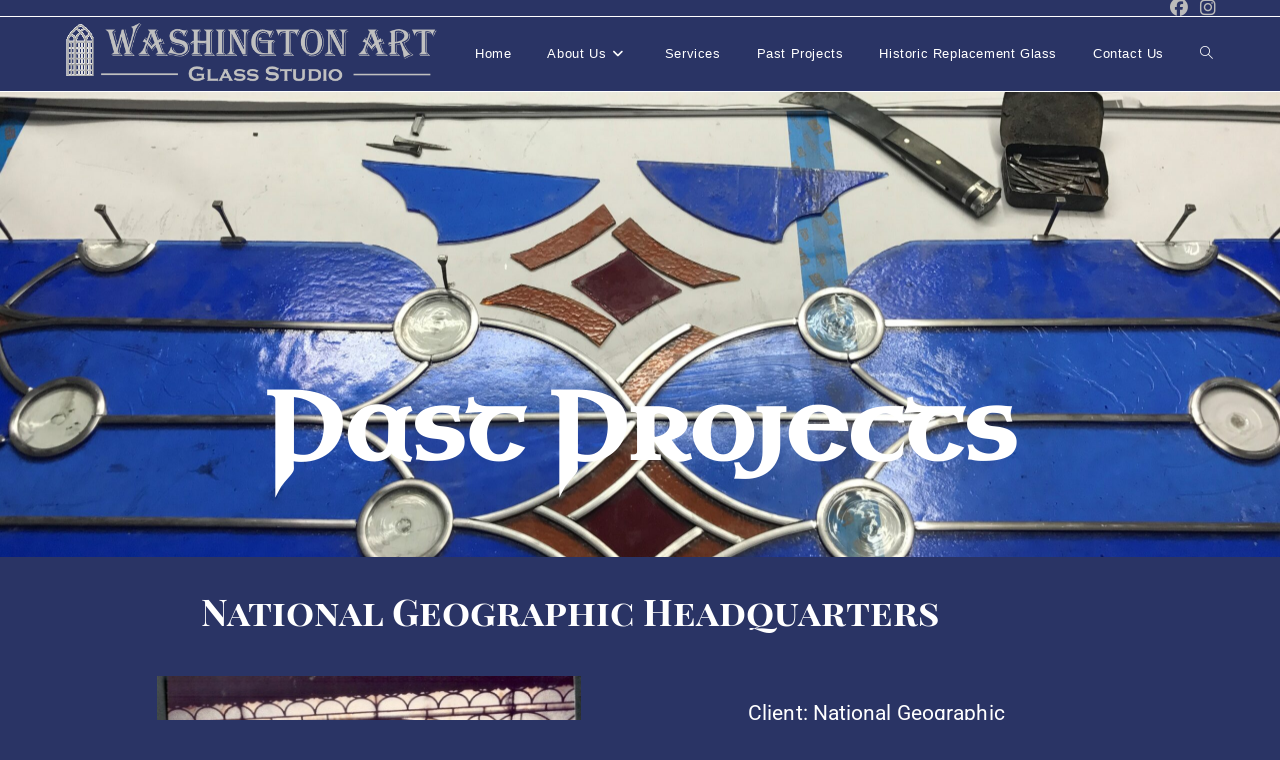

--- FILE ---
content_type: text/css
request_url: https://washingtonartglass.com/wp-content/uploads/elementor/css/post-1780.css?ver=1768992701
body_size: 414
content:
.elementor-1780 .elementor-element.elementor-element-dbcf4cb:not(.elementor-motion-effects-element-type-background), .elementor-1780 .elementor-element.elementor-element-dbcf4cb > .elementor-motion-effects-container > .elementor-motion-effects-layer{background-image:url("https://washingtonartglass.com/wp-content/uploads/2020/03/IMG_1659-edited-scaled.jpg");background-position:center center;background-repeat:no-repeat;background-size:cover;}.elementor-1780 .elementor-element.elementor-element-dbcf4cb > .elementor-container{min-height:534px;}.elementor-1780 .elementor-element.elementor-element-dbcf4cb > .elementor-background-overlay{opacity:0.63;transition:background 0.3s, border-radius 0.3s, opacity 0.3s;}.elementor-1780 .elementor-element.elementor-element-dbcf4cb{transition:background 0.3s, border 0.3s, border-radius 0.3s, box-shadow 0.3s;margin-top:-190px;margin-bottom:0px;padding:0px 0px 40px 0px;}.elementor-1780 .elementor-element.elementor-element-44b1b93 > .elementor-element-populated{transition:background 0.3s, border 0.3s, border-radius 0.3s, box-shadow 0.3s;}.elementor-1780 .elementor-element.elementor-element-44b1b93 > .elementor-element-populated > .elementor-background-overlay{transition:background 0.3s, border-radius 0.3s, opacity 0.3s;}.elementor-widget-heading .elementor-heading-title{font-family:var( --e-global-typography-primary-font-family ), Sans-serif;font-weight:var( --e-global-typography-primary-font-weight );color:var( --e-global-color-primary );}.elementor-1780 .elementor-element.elementor-element-eee2439 > .elementor-widget-container{margin:356px 0px 0px 0px;}.elementor-1780 .elementor-element.elementor-element-eee2439{text-align:center;}.elementor-1780 .elementor-element.elementor-element-eee2439 .elementor-heading-title{font-family:"Uncial Antiqua", Sans-serif;font-size:95px;color:#FFFFFF;}.elementor-1780 .elementor-element.elementor-element-315b1c6 > .elementor-widget-container{margin:25px 0px 0px 0px;}.elementor-1780 .elementor-element.elementor-element-315b1c6{text-align:center;}.elementor-1780 .elementor-element.elementor-element-315b1c6 .elementor-heading-title{font-family:"Playfair Display SC", Sans-serif;font-size:37px;color:#FFFFFF;}.elementor-1780 .elementor-element.elementor-element-5db92cf{margin-top:0px;margin-bottom:0px;padding:27px 0px 0px 0px;}.elementor-widget-image .widget-image-caption{color:var( --e-global-color-text );font-family:var( --e-global-typography-text-font-family ), Sans-serif;font-weight:var( --e-global-typography-text-font-weight );}.elementor-1780 .elementor-element.elementor-element-00a0a29 img{width:59%;}.elementor-widget-text-editor{font-family:var( --e-global-typography-text-font-family ), Sans-serif;font-weight:var( --e-global-typography-text-font-weight );color:var( --e-global-color-text );}.elementor-widget-text-editor.elementor-drop-cap-view-stacked .elementor-drop-cap{background-color:var( --e-global-color-primary );}.elementor-widget-text-editor.elementor-drop-cap-view-framed .elementor-drop-cap, .elementor-widget-text-editor.elementor-drop-cap-view-default .elementor-drop-cap{color:var( --e-global-color-primary );border-color:var( --e-global-color-primary );}.elementor-1780 .elementor-element.elementor-element-9c393c6 > .elementor-widget-container{margin:0px 0px 0px 0px;padding:26px 0px 0px 0px;}.elementor-1780 .elementor-element.elementor-element-9c393c6{text-align:start;font-size:21px;line-height:1.1em;letter-spacing:0.1px;color:#FFFFFF;}.elementor-1780 .elementor-element.elementor-element-756f02f > .elementor-container{max-width:870px;}.elementor-1780 .elementor-element.elementor-element-cffb9d4 > .elementor-element-populated{margin:0px 0px 0px -119px;--e-column-margin-right:0px;--e-column-margin-left:-119px;padding:0px 0px 37px 0px;}.elementor-widget-image-gallery .gallery-item .gallery-caption{font-family:var( --e-global-typography-accent-font-family ), Sans-serif;font-weight:var( --e-global-typography-accent-font-weight );}.elementor-1780 .elementor-element.elementor-element-0dbae7c .gallery-item{padding:0 17px 17px 0;}.elementor-1780 .elementor-element.elementor-element-0dbae7c .gallery{margin:0 -17px -17px 0;}.elementor-1780 .elementor-element.elementor-element-0dbae7c .gallery-item .gallery-caption{text-align:center;color:#000000;font-size:12px;}body.elementor-page-1780:not(.elementor-motion-effects-element-type-background), body.elementor-page-1780 > .elementor-motion-effects-container > .elementor-motion-effects-layer{background-color:#2A3465;}:root{--page-title-display:none;}@media(min-width:768px){.elementor-1780 .elementor-element.elementor-element-13fb316{width:64.737%;}.elementor-1780 .elementor-element.elementor-element-a960057{width:35.22%;}}@media(max-width:1024px){.elementor-1780 .elementor-element.elementor-element-eee2439 .elementor-heading-title{font-size:86px;}.elementor-1780 .elementor-element.elementor-element-cffb9d4 > .elementor-element-populated{padding:0px 0px 0px 136px;}}@media(max-width:767px){.elementor-1780 .elementor-element.elementor-element-eee2439 .elementor-heading-title{font-size:64px;}.elementor-1780 .elementor-element.elementor-element-cffb9d4 > .elementor-element-populated{margin:0px 0px 0px 0px;--e-column-margin-right:0px;--e-column-margin-left:0px;padding:0px 0px 0px 0px;}}